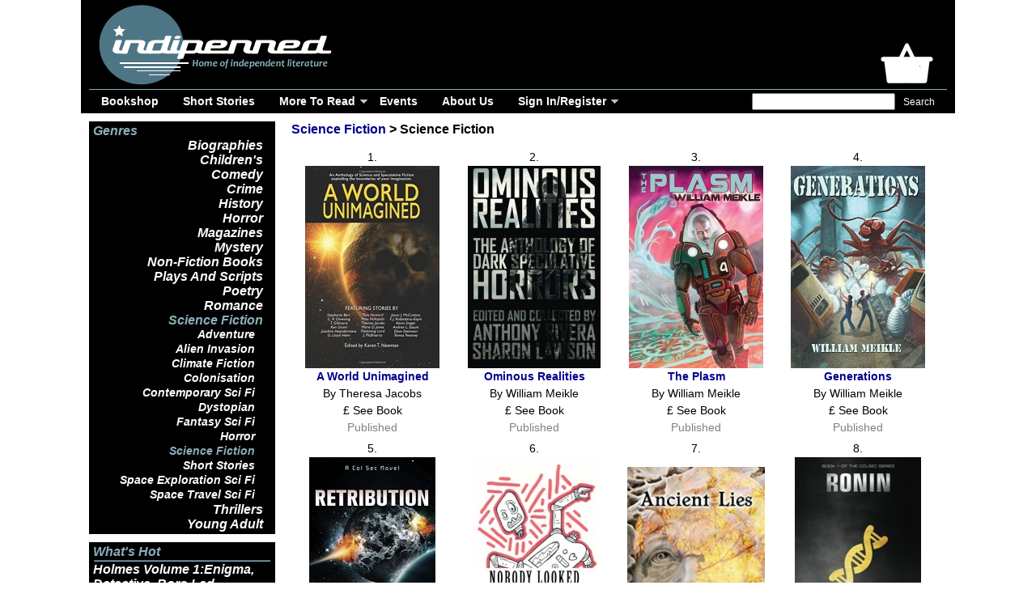

--- FILE ---
content_type: text/html; charset=UTF-8
request_url: https://www.indipenned.com/index.php?p1=science-fiction&p2=popular
body_size: 4382
content:

<!DOCTYPE html PUBLIC "-//W3C//DTD XHTML 1.0 Transitional//EN" "http://www.w3.org/TR/xhtml1/DTD/xhtml1-transitional.dtd">
<html xmlns="http://www.w3.org/1999/xhtml"><head>
<!-- Global site tag (gtag.js) - Google Analytics -->
<script async src='https://www.googletagmanager.com/gtag/js?id=UA-101948668-1'></script>
<script>
  window.dataLayer = window.dataLayer || [];
  function gtag(){dataLayer.push(arguments);}
  gtag('js', new Date());

  gtag('config', 'UA-101948668-1');
</script>
<link  rel="icon" type="image/x-icon" href="favicon.ico" /><link  rel="shortcut icon" type="image/x-icon" href="favicon.ico" /><link  rel="icon" type="image/png" href="favicon-32x32.png" sizes="32x32" /><link  rel="icon" type="image/png" href="favicon-16x16.png" sizes="16x16" /><meta name="viewport" content="width=device-width, initial-scale=1.0" /><meta name="title" content="Science Fiction At Indipenned" /><meta name="description" content="Science fiction books penned by independent authors unencumbered by the lack of imagination of publishing houses." /><meta name="keywords" content="science fiction, independent authors, independent literature" /><meta name="author" content="Indipenned" /><meta name="rating" content="general" /><meta http-equiv="expires" content="0" /><meta http-equiv="charset" content="ISO-8859-1" /><meta http-equiv="content-language" content="English" /><meta http-equiv="vw96.object type" content="Homepage" /><meta http-equiv="Cache-Control" content="no-cache" /><meta http-equiv="PRAGMA" content="NO-CACHE" /><link  rel="alternate" type="application/rss+xml" title="Indipenned (RSS)" href="/rss/rssBlog.xml" /><link  rel="alternate" type="application/rss+xml" title="Indipenned (Atom)" href="/rss/atomBlog.xml" /><title>Science Fiction At Indipenned</title><script type="text/javascript" src="javascript/IdpFunctions.js"></script><script type="text/javascript" src="plugins/jquery/jquery-1.7.1.min.js"></script><style type="text/css">@import url("stylesheets/IdpPublicStyle.css");@import url("stylesheets/IdpPublicLayout.css");</style></head><body><div id="mainContainer"><div id="header"><div class="innerTube"><div class="basket"><span class=""></span></div><div id="logoBox"><a class="logo" href="https://www.indipenned.com/index.php" title="Indipenned" onmouseover="status='Indipenned'; return true;" onmouseout="status=''"><img src="images/indipenned_logo_header.png" alt="Indipenned" class="logo"/></a></div><div id="search"><form class="right" name="searchForm" id="searchForm" action="https://www.indipenned.com/index.php" method="get" autocomplete="off"><input type="hidden" name="p1" value="search" /><input type="hidden" name="blz" value="070904210541" /><input type="search" name="q" autocomplete="off" onKeypress="submitFormOnReturn('searchForm')" /><input type="submit" name="srsb" value="Search" autocomplete="off" /></form></div><div id="navigation"><div class="container"><a class="toggleMenu" href="#">Menu</a><ul class="nav"><li><a href="https://www.indipenned.com/index.php?p1=books">Bookshop</a></li><li><a href="https://www.indipenned.com/index.php?p1=short-stories">Short Stories</a></li><li><a href="#">More To Read</a><ul><li><a href="https://www.indipenned.com/index.php?p1=book-news">News</a></li><li><a href="https://www.indipenned.com/index.php?p1=indie-poetry">Poetry</a></li><li><a href="https://www.indipenned.com/index.php?p1=book-reviews">Reviews</a></li><li><a href="https://www.indipenned.com/index.php?p1=book-writer-blogs">Blogs</a></li><li><a href="https://www.indipenned.com/index.php?p1=writing-guides">Knowledge</a></li></ul></li><li><a href="https://www.indipenned.com/index.php?p1=literary-events">Events</a></li><li><a href="https://www.indipenned.com/index.php?p1=about-us">About Us</a></li><li><a href="#">Sign In/Register</a><ul><li><a href="https://www.indipenned.com/index.php?p1=member">Sign In</a></li><li><a href="https://www.indipenned.com/index.php?p1=member&p2=registration">Register</a></li></ul></li></ul></div><script type="text/javascript" src="javascript/IdpDropdownMenu.js"></script></div></div></div><div id="contentWrapper"><div id="contentColumn"><div class="innerTube"><div id="page_public_genre_p0" class="portlet"><div class="fullWidthPadding"><div class="portletText"><h1><a href="https://www.indipenned.com/index.php?p1=science-fiction" onmouseover="status='View Science Fiction At Indipenned'; return true;" onmouseout="status=''">Science Fiction</a> &gt; Science Fiction</h1><div class="book"><span class="bookRank">1.</span><div class="bookCover"><a href="https://www.indipenned.com/index.php?p1=a-world-unimagined" title="A World Unimagined" onmouseover="status='View A World Unimagined'; return true;" onmouseout="status=''"><img src="images_books/thumb_1559765740.jpg" alt="A World Unimagined" title="A World Unimagined" /></a></div><div class="bookTitle"><a href="https://www.indipenned.com/index.php?p1=a-world-unimagined" title="A World Unimagined" onmouseover="status='View A World Unimagined'; return true;" onmouseout="status=''">A World Unimagined</a><br />By Theresa Jacobs</div>£ See Book<br /><span class="grey">Published</span></div><div class="book"><span class="bookRank">2.</span><div class="bookCover"><a href="https://www.indipenned.com/index.php?p1=ominous-realities" title="Ominous Realities" onmouseover="status='View Ominous Realities'; return true;" onmouseout="status=''"><img src="images_books/thumb_1539022521.jpg" alt="Ominous Realities" title="Ominous Realities" /></a></div><div class="bookTitle"><a href="https://www.indipenned.com/index.php?p1=ominous-realities" title="Ominous Realities" onmouseover="status='View Ominous Realities'; return true;" onmouseout="status=''">Ominous Realities</a><br />By William Meikle</div>£ See Book<br /><span class="grey">Published</span></div><div class="book"><span class="bookRank">3.</span><div class="bookCover"><a href="https://www.indipenned.com/index.php?p1=the-plasm" title="The Plasm" onmouseover="status='View The Plasm'; return true;" onmouseout="status=''"><img src="images_books/thumb_1539024277.jpg" alt="The Plasm" title="The Plasm" /></a></div><div class="bookTitle"><a href="https://www.indipenned.com/index.php?p1=the-plasm" title="The Plasm" onmouseover="status='View The Plasm'; return true;" onmouseout="status=''">The Plasm</a><br />By William Meikle</div>£ See Book<br /><span class="grey">Published</span></div><div class="book"><span class="bookRank">4.</span><div class="bookCover"><a href="https://www.indipenned.com/index.php?p1=generations" title="Generations" onmouseover="status='View Generations'; return true;" onmouseout="status=''"><img src="images_books/thumb_1539020729.jpg" alt="Generations" title="Generations" /></a></div><div class="bookTitle"><a href="https://www.indipenned.com/index.php?p1=generations" title="Generations" onmouseover="status='View Generations'; return true;" onmouseout="status=''">Generations</a><br />By William Meikle</div>£ See Book<br /><span class="grey">Published</span></div><div class="book"><span class="bookRank">5.</span><div class="bookCover"><a href="https://www.indipenned.com/index.php?p1=retribution" title="Retribution  - Col Sec Book 4" onmouseover="status='View Retribution  - Col Sec Book 4'; return true;" onmouseout="status=''"><img src="images_books/thumb_1507381088.jpg" alt="Retribution  - Col Sec Book 4" title="Retribution  - Col Sec Book 4" /></a></div><div class="bookTitle"><a href="https://www.indipenned.com/index.php?p1=retribution" title="Retribution  - Col Sec Book 4" onmouseover="status='View Retribution  - Col Sec Book 4'; return true;" onmouseout="status=''">Retribution  - Col Sec Book 4</a><br />By Jan Domagala</div>£ See Book<br /><span class="grey">Published</span></div><div class="book"><span class="bookRank">6.</span><div class="bookCover"><a href="https://www.indipenned.com/index.php?p1=nobody" title="Nobody Looked At Their Phones" onmouseover="status='View Nobody Looked At Their Phones'; return true;" onmouseout="status=''"><img src="images_books/thumb_1522144829.jpg" alt="Nobody Looked At Their Phones" title="Nobody Looked At Their Phones" /></a></div><div class="bookTitle"><a href="https://www.indipenned.com/index.php?p1=nobody" title="Nobody Looked At Their Phones" onmouseover="status='View Nobody Looked At Their Phones'; return true;" onmouseout="status=''">Nobody Looked At Their Phones</a><br />By Brandon Koss</div>£ See Book<br /><span class="grey">Published</span></div><div class="book"><span class="bookRank">7.</span><div class="bookCover"><a href="https://www.indipenned.com/index.php?p1=ancient-lies" title="Ancient Lies" onmouseover="status='View Ancient Lies'; return true;" onmouseout="status=''"><img src="images_books/thumb_23.jpg" alt="Ancient Lies" title="Ancient Lies" /></a></div><div class="bookTitle"><a href="https://www.indipenned.com/index.php?p1=ancient-lies" title="Ancient Lies" onmouseover="status='View Ancient Lies'; return true;" onmouseout="status=''">Ancient Lies</a><br />By E. Nicolson</div>£ See Book<br /><span class="grey">Published</span></div><div class="book"><span class="bookRank">8.</span><div class="bookCover"><a href="https://www.indipenned.com/index.php?p1=ronin" title="Ronin - Col Sec Book 1" onmouseover="status='View Ronin - Col Sec Book 1'; return true;" onmouseout="status=''"><img src="images_books/thumb_1507376559.jpg" alt="Ronin - Col Sec Book 1" title="Ronin - Col Sec Book 1" /></a></div><div class="bookTitle"><a href="https://www.indipenned.com/index.php?p1=ronin" title="Ronin - Col Sec Book 1" onmouseover="status='View Ronin - Col Sec Book 1'; return true;" onmouseout="status=''">Ronin - Col Sec Book 1</a><br />By Jan Domagala</div>£ See Book<br /><span class="grey">Published</span></div><div class="book"><span class="bookRank">9.</span><div class="bookCover"><a href="https://www.indipenned.com/index.php?p1=omega" title="Omega - Col Sec Book 2" onmouseover="status='View Omega - Col Sec Book 2'; return true;" onmouseout="status=''"><img src="images_books/thumb_1507377824.jpg" alt="Omega - Col Sec Book 2" title="Omega - Col Sec Book 2" /></a></div><div class="bookTitle"><a href="https://www.indipenned.com/index.php?p1=omega" title="Omega - Col Sec Book 2" onmouseover="status='View Omega - Col Sec Book 2'; return true;" onmouseout="status=''">Omega - Col Sec Book 2</a><br />By Jan Domagala</div>£ See Book<br /><span class="grey">Published</span></div><div class="book"><span class="bookRank">10.</span><div class="bookCover"><a href="https://www.indipenned.com/index.php?p1=discovery" title="Discovery - Col Sec Book 3" onmouseover="status='View Discovery - Col Sec Book 3'; return true;" onmouseout="status=''"><img src="images_books/thumb_1507380128.jpg" alt="Discovery - Col Sec Book 3" title="Discovery - Col Sec Book 3" /></a></div><div class="bookTitle"><a href="https://www.indipenned.com/index.php?p1=discovery" title="Discovery - Col Sec Book 3" onmouseover="status='View Discovery - Col Sec Book 3'; return true;" onmouseout="status=''">Discovery - Col Sec Book 3</a><br />By Jan Domagala</div>£ See Book<br /><span class="grey">Published</span></div><div class="book"><span class="bookRank">11.</span><div class="bookCover"><a href="https://www.indipenned.com/index.php?p1=extinction" title="Extinction - Col Sec Book 5" onmouseover="status='View Extinction - Col Sec Book 5'; return true;" onmouseout="status=''"><img src="images_books/thumb_1507381738.jpg" alt="Extinction - Col Sec Book 5" title="Extinction - Col Sec Book 5" /></a></div><div class="bookTitle"><a href="https://www.indipenned.com/index.php?p1=extinction" title="Extinction - Col Sec Book 5" onmouseover="status='View Extinction - Col Sec Book 5'; return true;" onmouseout="status=''">Extinction - Col Sec Book 5</a><br />By Jan Domagala</div>£ See Book<br /><span class="grey">Published</span></div><div class="book"><span class="bookRank">12.</span><div class="bookCover"><a href="https://www.indipenned.com/index.php?p1=resurrection" title="Resurrection - Col Sec Book 6" onmouseover="status='View Resurrection - Col Sec Book 6'; return true;" onmouseout="status=''"><img src="images_books/thumb_1507382569.jpg" alt="Resurrection - Col Sec Book 6" title="Resurrection - Col Sec Book 6" /></a></div><div class="bookTitle"><a href="https://www.indipenned.com/index.php?p1=resurrection" title="Resurrection - Col Sec Book 6" onmouseover="status='View Resurrection - Col Sec Book 6'; return true;" onmouseout="status=''">Resurrection - Col Sec Book 6</a><br />By Jan Domagala</div>£ See Book<br /><span class="grey">Published</span></div><div class="book"><span class="bookRank">13.</span><div class="bookCover"><a href="https://www.indipenned.com/index.php?p1=gambit" title="The Blackstar Gambit - Col Sec Book 7" onmouseover="status='View The Blackstar Gambit - Col Sec Book 7'; return true;" onmouseout="status=''"><img src="images_books/thumb_52.jpg" alt="The Blackstar Gambit - Col Sec Book 7" title="The Blackstar Gambit - Col Sec Book 7" /></a></div><div class="bookTitle"><a href="https://www.indipenned.com/index.php?p1=gambit" title="The Blackstar Gambit - Col Sec Book 7" onmouseover="status='View The Blackstar Gambit - Col Sec Book 7'; return true;" onmouseout="status=''">The Blackstar Gambit - Col Sec Book 7</a><br />By Jan Domagala</div>£ See Book<br /><span class="grey">Published</span></div><div class="book"><span class="bookRank">14.</span><div class="bookCover"><a href="https://www.indipenned.com/index.php?p1=dolphin" title="Telepathic Dolphin Experiment" onmouseover="status='View Telepathic Dolphin Experiment'; return true;" onmouseout="status=''"><img src="images_books/thumb_1508347652.jpg" alt="Telepathic Dolphin Experiment" title="Telepathic Dolphin Experiment" /></a></div><div class="bookTitle"><a href="https://www.indipenned.com/index.php?p1=dolphin" title="Telepathic Dolphin Experiment" onmouseover="status='View Telepathic Dolphin Experiment'; return true;" onmouseout="status=''">Telepathic Dolphin Experiment</a><br />By Ron S. Nolan</div>£ See Book<br /><span class="grey">Published</span></div><div class="book"><span class="bookRank">15.</span><div class="bookCover"><a href="https://www.indipenned.com/index.php?p1=metamorphosis-1" title="Met-Chron Sanctuary: Metamorphosis Chronicles Bk 1" onmouseover="status='View Met-Chron Sanctuary: Metamorphosis Chronicles Bk 1'; return true;" onmouseout="status=''"><img src="images_books/thumb_1508348182.jpg" alt="Met-Chron Sanctuary: Metamorphosis Chronicles Bk 1" title="Met-Chron Sanctuary: Metamorphosis Chronicles Bk 1" /></a></div><div class="bookTitle"><a href="https://www.indipenned.com/index.php?p1=metamorphosis-1" title="Met-Chron Sanctuary: Metamorphosis Chronicles Bk 1" onmouseover="status='View Met-Chron Sanctuary: Metamorphosis Chronicles Bk 1'; return true;" onmouseout="status=''">Met-Chron Sanctuary: Metamorphosis Chronicles Bk 1</a><br />By Ron S. Nolan</div>£ See Book<br /><span class="grey">Published</span></div><div class="book"><span class="bookRank">16.</span><div class="bookCover"><a href="https://www.indipenned.com/index.php?p1=arcadias-children" title="Arcadia`s Children: Samantha`s Revenge" onmouseover="status='View Arcadia`s Children: Samantha`s Revenge'; return true;" onmouseout="status=''"><img src="images_books/thumb_1508349174.jpg" alt="Arcadia`s Children: Samantha`s Revenge" title="Arcadia`s Children: Samantha`s Revenge" /></a></div><div class="bookTitle"><a href="https://www.indipenned.com/index.php?p1=arcadias-children" title="Arcadia`s Children: Samantha`s Revenge" onmouseover="status='View Arcadia`s Children: Samantha`s Revenge'; return true;" onmouseout="status=''">Arcadia`s Children: Samantha`s Revenge</a><br />By Andrew R Williams</div>£ See Book<br /><span class="grey">Published</span></div><div class="book"><span class="bookRank">17.</span><div class="bookCover"><a href="https://www.indipenned.com/index.php?p1=the-outcast-gem" title="The Outcast Gem" onmouseover="status='View The Outcast Gem'; return true;" onmouseout="status=''"><img src="images_books/thumb_77.jpg" alt="The Outcast Gem" title="The Outcast Gem" /></a></div><div class="bookTitle"><a href="https://www.indipenned.com/index.php?p1=the-outcast-gem" title="The Outcast Gem" onmouseover="status='View The Outcast Gem'; return true;" onmouseout="status=''">The Outcast Gem</a><br />By Tanja Rohini Bisgaard</div>£ See Book<br /><span class="grey">Published</span></div><div class="book"><span class="bookRank">18.</span><div class="bookCover"><a href="https://www.indipenned.com/index.php?p1=christmas-collection" title="12 Days of Christmas: A Christmas Collection" onmouseover="status='View 12 Days of Christmas: A Christmas Collection'; return true;" onmouseout="status=''"><img src="images_books/thumb_1513419937.jpg" alt="12 Days of Christmas: A Christmas Collection" title="12 Days of Christmas: A Christmas Collection" /></a></div><div class="bookTitle"><a href="https://www.indipenned.com/index.php?p1=christmas-collection" title="12 Days of Christmas: A Christmas Collection" onmouseover="status='View 12 Days of Christmas: A Christmas Collection'; return true;" onmouseout="status=''">12 Days of Christmas: A Christmas Collection</a><br />By Skye MacKinnon</div>£ See Book<br /><span class="grey">Published</span></div><div class="book"><span class="bookRank">19.</span><div class="bookCover"><a href="https://www.indipenned.com/index.php?p1=partridge" title="Partridge in the P.E.A.R." onmouseover="status='View Partridge in the P.E.A.R.'; return true;" onmouseout="status=''"><img src="images_books/thumb_1513420766.jpg" alt="Partridge in the P.E.A.R." title="Partridge in the P.E.A.R." /></a></div><div class="bookTitle"><a href="https://www.indipenned.com/index.php?p1=partridge" title="Partridge in the P.E.A.R." onmouseover="status='View Partridge in the P.E.A.R.'; return true;" onmouseout="status=''">Partridge in the P.E.A.R.</a><br />By Skye MacKinnon</div>£ See Book<br /><span class="grey">Published</span></div><div class="floatClear"></div><br /></div></div></div></div></div></div><div id="leftColumn"><div class="innerTube"><div id="page_public_genre_p1" class="portlet"><div class="borderedText"><h1>Genres</h1><a class="menu" href="https://www.indipenned.com/index.php?p1=biographies" onmouseover="status='View Biographies At Indipenned'; return true;" onmouseout="status=''">Biographies</a><br /><a class="menu" href="https://www.indipenned.com/index.php?p1=childrens" onmouseover="status='View Books For Children At Indipenned'; return true;" onmouseout="status=''">Children's</a><br /><a class="menu" href="https://www.indipenned.com/index.php?p1=comedy" onmouseover="status='View Comedy Books At Indipenned'; return true;" onmouseout="status=''">Comedy</a><br /><a class="menu" href="https://www.indipenned.com/index.php?p1=crime" onmouseover="status='View Crime Fiction At Indipenned'; return true;" onmouseout="status=''">Crime</a><br /><a class="menu" href="https://www.indipenned.com/index.php?p1=history" onmouseover="status='View Historic Fiction At Indipenned'; return true;" onmouseout="status=''">History</a><br /><a class="menu" href="https://www.indipenned.com/index.php?p1=horror" onmouseover="status='View Horror Books At Indipenned'; return true;" onmouseout="status=''">Horror</a><br /><a class="menu" href="https://www.indipenned.com/index.php?p1=magazines" onmouseover="status='View Magazines At Indepenned'; return true;" onmouseout="status=''">Magazines</a><br /><a class="menu" href="https://www.indipenned.com/index.php?p1=mystery" onmouseover="status='View Mystery Books At Indipenned'; return true;" onmouseout="status=''">Mystery</a><br /><a class="menu" href="https://www.indipenned.com/index.php?p1=non-fiction" onmouseover="status='View Non-Fiction At Indipenned'; return true;" onmouseout="status=''">Non-Fiction Books</a><br /><a class="menu" href="https://www.indipenned.com/index.php?p1=plays" onmouseover="status='View Plays And Scripts At Indipenned'; return true;" onmouseout="status=''">Plays And Scripts</a><br /><a class="menu" href="https://www.indipenned.com/index.php?p1=poetry" onmouseover="status='View Poetry Books At Indipenned'; return true;" onmouseout="status=''">Poetry</a><br /><a class="menu" href="https://www.indipenned.com/index.php?p1=romance" onmouseover="status='View Romantic Books At Indipenned'; return true;" onmouseout="status=''">Romance</a><br /><span class="menu">Science Fiction</span><br /><a class="submenu" href="https://www.indipenned.com/index.php?p1=science-fiction&p2=adventure" onmouseover="status='View Science Fiction Adventure At Indipenned'; return true;" onmouseout="status=''">Adventure</a><br /><a class="submenu" href="https://www.indipenned.com/index.php?p1=science-fiction&p2=alien-invasion" onmouseover="status='View Alien Invasion Sci Fi At Indipenned'; return true;" onmouseout="status=''">Alien Invasion</a><br /><a class="submenu" href="https://www.indipenned.com/index.php?p1=science-fiction&p2=climate-fiction" onmouseover="status='View Climate Fiction At Indipenned'; return true;" onmouseout="status=''">Climate Fiction</a><br /><a class="submenu" href="https://www.indipenned.com/index.php?p1=science-fiction&p2=colonisation-" onmouseover="status='View Space Colonisation At Indipenned'; return true;" onmouseout="status=''">Colonisation</a><br /><a class="submenu" href="https://www.indipenned.com/index.php?p1=science-fiction&p2=contemporary-sci-fi" onmouseover="status='View Contemporary Science Fiction At Indipenned'; return true;" onmouseout="status=''">Contemporary Sci Fi</a><br /><a class="submenu" href="https://www.indipenned.com/index.php?p1=science-fiction&p2=dystopian" onmouseover="status='View Dystopian  Sci Fi At Indipenned'; return true;" onmouseout="status=''">Dystopian</a><br /><a class="submenu" href="https://www.indipenned.com/index.php?p1=science-fiction&p2=fantasy" onmouseover="status='View Fantasy Sci Fi At Indipenned'; return true;" onmouseout="status=''">Fantasy Sci Fi</a><br /><a class="submenu" href="https://www.indipenned.com/index.php?p1=science-fiction&p2=horror" onmouseover="status='View Science Fiction Horror At Indipenned'; return true;" onmouseout="status=''">Horror</a><br /><span class="submenu">Science Fiction</span><br /><a class="submenu" href="https://www.indipenned.com/index.php?p1=science-fiction&p2=short-science-fiction" onmouseover="status='View Short Science Fiction Stories At Indipenned'; return true;" onmouseout="status=''">Short Stories</a><br /><a class="submenu" href="https://www.indipenned.com/index.php?p1=science-fiction&p2=space-exploration" onmouseover="status='View Space Exploration  Sci Fi At Indipenned'; return true;" onmouseout="status=''">Space Exploration Sci Fi</a><br /><a class="submenu" href="https://www.indipenned.com/index.php?p1=science-fiction&p2=space-travel" onmouseover="status='View Space Travel  Sci Fi At Indipenned'; return true;" onmouseout="status=''">Space Travel Sci Fi</a><br /><a class="menu" href="https://www.indipenned.com/index.php?p1=thrillers" onmouseover="status='View Thrillers At Indipenned'; return true;" onmouseout="status=''">Thrillers</a><br /><a class="menu" href="https://www.indipenned.com/index.php?p1=young-adult" onmouseover="status='View Young Adult Books At Indipenned'; return true;" onmouseout="status=''">Young Adult</a><br /></div></div><div id="page_public_genre_p2" class="portlet"><div class="borderedText"><h1>What's Hot</h1><hr /><a href="https://www.indipenned.com/index.php?p1=holmes-volume-1" title="Holmes Volume 1:Enigma, Detective, Boro Lad" onmouseover="status='View Holmes Volume 1:Enigma, Detective, Boro Lad'; return true;" onmouseout="status=''">Holmes Volume 1:Enigma, Detective, Boro Lad</a><br />By Mel Small<hr /><a href="https://www.indipenned.com/index.php?p1=holmes-volume-2" title="Holmes Volume 2:Return of Boros Greatest Detective" onmouseover="status='View Holmes Volume 2:Return of Boros Greatest Detective'; return true;" onmouseout="status=''">Holmes Volume 2:Return of Boros Greatest Detective</a><br />By Mel Small<hr /><a href="https://www.indipenned.com/index.php?p1=teesside-missed" title="Teesside Missed : Nick Guymer Series Book 3" onmouseover="status='View Teesside Missed : Nick Guymer Series Book 3'; return true;" onmouseout="status=''">Teesside Missed : Nick Guymer Series Book 3</a><br />By John Nicholson<hr /><a href="https://www.indipenned.com/index.php?p1=the-seven-letters" title="The Seven Letters" onmouseover="status='View The Seven Letters'; return true;" onmouseout="status=''">The Seven Letters</a><br />By Jan Harvey<hr /><a href="https://www.indipenned.com/index.php?p1=three-pint-problems" title="Three Pint Problems (Boro's Greatest Detective 3)" onmouseover="status='View Three Pint Problems (Boro\'s Greatest Detective 3)'; return true;" onmouseout="status=''">Three Pint Problems (Boro's Greatest Detective 3)</a><br />By Mel Small<hr /><a href="https://www.indipenned.com/index.php?p1=outsiders" title="Teesside Outsiders : Nick Guymer Series Book 13" onmouseover="status='View Teesside Outsiders : Nick Guymer Series Book 13'; return true;" onmouseout="status=''">Teesside Outsiders : Nick Guymer Series Book 13</a><br />By John Nicholson<hr /><a href="https://www.indipenned.com/index.php?p1=accidental-detective-" title="The Accidental Detective (Boro's Grts Detective 1)" onmouseover="status='View The Accidental Detective (Boro\'s Grts Detective 1)'; return true;" onmouseout="status=''">The Accidental Detective (Boro's Grts Detective 1)</a><br />By Mel Small<hr /><a href="https://www.indipenned.com/index.php?p1=song-of-the-swan" title="The Song of the Swan (Boro's Greatest Detective 2)" onmouseover="status='View The Song of the Swan (Boro\'s Greatest Detective 2)'; return true;" onmouseout="status=''">The Song of the Swan (Boro's Greatest Detective 2)</a><br />By Mel Small<hr /><a href="https://www.indipenned.com/index.php?p1=renditions" title="Many Renditions of Sadness" onmouseover="status='View Many Renditions of Sadness'; return true;" onmouseout="status=''">Many Renditions of Sadness</a><br />By James D. Fent<hr /><a href="https://www.indipenned.com/index.php?p1=continuum" title="The Lazarus Continuum" onmouseover="status='View The Lazarus Continuum'; return true;" onmouseout="status=''">The Lazarus Continuum</a><br />By Ken Fry</div></div></div></div><div id="footer"><a class="badge" href="https://www.indipenned.com/index.php?p1=subscribe&pp1=newsletters" title="Subscribe to our newsletter" onmouseover="status='Subscribe to our newsletter'; return true;" onmouseout="status=''"><img src="images/BadgeNewsletter.png" alt="Subscribe to our newsletter" class="badge"/></a><a class="badge" href="http://www.facebook.com/indipenned" title="Like our Facebook page" target="_blank" onmouseover="status='Like our Facebook page'; return true;" onmouseout="status=''"><img src="images/BadgeFacebook.png" alt="Like our Facebook page" class="badge"/></a><a class="badge" href="http://www.instagram.com/indipenned" title="Follow us on Instagram" target="_blank" onmouseover="status='Follow us on Instagram'; return true;" onmouseout="status=''"><img src="images/BadgeInstagram.png" alt="Follow us on Instagram" class="badge"/></a><a class="badge" href="http://www.twitter.com/indipenned" title="Follow us on Twitter" target="_blank" onmouseover="status='Follow us on Twitter'; return true;" onmouseout="status=''"><img src="images/BadgeTwitter.png" alt="Follow us on Twitter" class="badge"/></a><br /><a id='xft10' href='https://www.indipenned.com/index.php?p1=about-us'>about&nbsp;us</a> &#8226; <a id='xft11' href='https://www.indipenned.com/index.php?p1=review-policy'>review&nbsp;policy</a> &#8226; <a id='xft12' href='https://www.indipenned.com/index.php?p1=writers-editors-illustrators'>creators</a> &#8226; <a id='xft13' href='https://www.indipenned.com/index.php?p1=newsletters'>news</a> &#8226; <a id='xft14' href='https://www.indipenned.com/index.php?p1=timeline'>timeline</a> &#8226; <a id='xft15' href='https://www.indipenned.com/index.php?p1=faqs'>faq</a> &#8226; <a id='xft16' href='https://www.indipenned.com/index.php?p1=terms'>terms&nbsp;&amp;&nbsp;conds</a> &#8226; <a id='xft17' href='https://www.indipenned.com/index.php?p1=privacy'>privacy</a> &#8226; <a id='xft18' href='https://www.indipenned.com/index.php?p1=site-map'>site&nbsp;map</a> &#8226; <a target="_blank" id='xft19' href='https://www.indipenned.com/rss/rssBlog.xml'>rss</a> &#8226; <a target="_blank" id='xft110' href='https://www.indipenned.com/rss/atomBlog.xml'>atom</a> &#8226; <a id='xft111' href='https://www.indipenned.com/index.php?p1=contact'>contact</a><br /><label></label><br /><a href='terms'>Use of this site implies understanding and acceptance of its Terms and Conditions</a>.<br />Copyright &copy; 2017 - 2026 Indipenned - All Rights Reserved</div></div></body></html>

--- FILE ---
content_type: application/javascript
request_url: https://www.indipenned.com/javascript/IdpFunctions.js
body_size: 1060
content:
/* 
 * IdpFunctions.js
 * 
 * Copyright (c) 2016, ALL RIGHTS RESERVED
 */

// * Library constants

var MSIE = "Microsoft Internet Explorer";
var NETSCAPE = "Netscape";

var HARD_DELETE_MESSAGE = "Click OK to permanently delete this entry";
var SOFT_DELETE_MESSAGE = "Click OK to delete this entry";


/* 
 * Determine if browser is IE version 4 or above
 */

function isIE4plus()
{
    var rc = false;

    if((navigator.appName == MSIE) && (parseInt(navigator.appVersion) >= 4))
    {
        rc = true;
    }
    return rc;
}


/* 
 * Determine if browser is Netscape
 */

function isNetscape()
{
    var rc = false;

    if(navigator.appName == NETSCAPE)
    {
        rc = true;
    }
    return rc;
}


/* 
 * Add a favourite to your browser
 */

function addFavourite(siteUrl, siteName)
{
    if(isIE4plus())
    {
        window.external.AddFavorite(siteUrl, siteName);
    }
    else if(isNetscape)
    {
        var msg = "To bookmark this site on Nescape press Ctrl and D";
    }
}


/* 
 * Load a page following a user confirm
 */

function loadPageOnUserOK(confirmMessage,thePage)
{
    if(confirm(confirmMessage))
    {
        window.location.href = thePage;
    }
}


/* 
 * Show and hide a section of a page
 */

function toggleVisibility(id)
{
    var element = document.getElementById(id);
    
    if(element.style.display == 'block')
    {
        element.style.display = 'none';        
    }
    else
    {
        element.style.display = 'block';        
    }
}


/* 
 * Show a page in a pop up window with no furniture
 */

function popupWindow(url) 
{
    window.open
    (
        url,
        '_blank',
        'height=600,\n\
        width=500,\n\
        left=10,\n\
        top=10,\n\
        resizable=no,\n\
        scrollbars=yes,\n\
        toolbar=no,\n\
        menubar=no,\n\
        location=no,\n\
        directories=no,\n\
        status=yes\n\
        titlebar=no'
    );
}

    
/* 
 * Submit a form on the when carriageway return in pressed
 */

function submitFormOnReturn(formId)
{
    if(event.keyCode == 13)
    {
        form = document.getElementById(formId);

        form.submit();
    }
}


/* 
 * Print a form an refresh the parent window
 */

function printAndRefresh()
{
    window.print();
    
    window.opener.location.reload();
}

/* 
 * Toggle a class of checkboxes
 */

function toggleCheck(source,className)
{
  checkboxes = document.getElementsByClassName(className);

    for(var i=0, n=checkboxes.length; i<n; i++)
    {
        checkboxes[i].checked = source.checked;
    }
}


